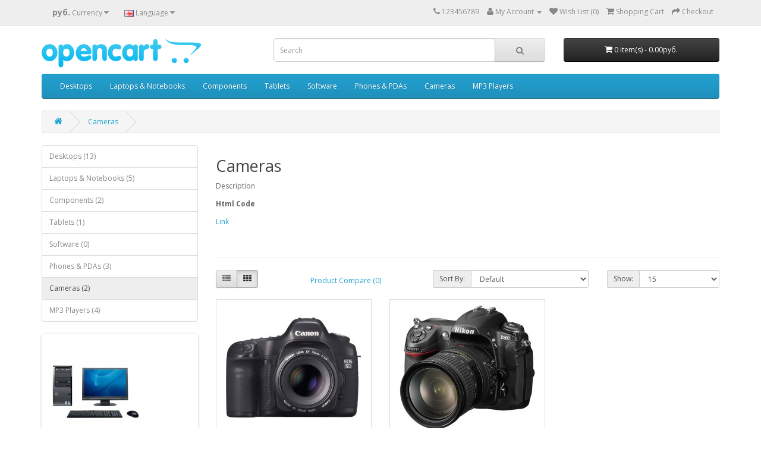

--- FILE ---
content_type: text/html; charset=utf-8
request_url: https://opencart23.codeguild.com.ua/camera
body_size: 4386
content:
<!DOCTYPE html>
<!--[if IE]><![endif]-->
<!--[if IE 8 ]><html dir="ltr" lang="en" class="ie8"><![endif]-->
<!--[if IE 9 ]><html dir="ltr" lang="en" class="ie9"><![endif]-->
<!--[if (gt IE 9)|!(IE)]><!-->
<html dir="ltr" lang="en">
<!--<![endif]-->
<head>
<meta charset="UTF-8" />
<meta name="viewport" content="width=device-width, initial-scale=1">
<meta http-equiv="X-UA-Compatible" content="IE=edge">
<title>Cameras</title>
<base href="https://opencart23.codeguild.com.ua/" />
<script src="catalog/view/javascript/jquery/jquery-2.1.1.min.js" type="text/javascript"></script>
<link href="catalog/view/javascript/bootstrap/css/bootstrap.min.css" rel="stylesheet" media="screen" />
<script src="catalog/view/javascript/bootstrap/js/bootstrap.min.js" type="text/javascript"></script>
<link href="catalog/view/javascript/font-awesome/css/font-awesome.min.css" rel="stylesheet" type="text/css" />
<link href="//fonts.googleapis.com/css?family=Open+Sans:400,400i,300,700" rel="stylesheet" type="text/css" />
<link href="catalog/view/theme/default/stylesheet/stylesheet.css" rel="stylesheet">
<link href="catalog/view/javascript/jquery/owl-carousel/owl.carousel.css" type="text/css" rel="stylesheet" media="screen" />
<link href="catalog/view/javascript/jquery/owl-carousel/owl.transitions.css" type="text/css" rel="stylesheet" media="screen" />
<script src="catalog/view/javascript/common.js" type="text/javascript"></script>
<link href="https://opencart23.codeguild.com.ua/camera" rel="canonical" />
<link href="https://opencart23.codeguild.com.ua/image/catalog/cart.png" rel="icon" />
<script src="catalog/view/javascript/jquery/owl-carousel/owl.carousel.min.js" type="text/javascript"></script>
</head>
<body class="product-category-33">
<nav id="top">
  <div class="container">
    <div class="pull-left">
<form action="https://opencart23.codeguild.com.ua/index.php?route=common/currency/currency" method="post" enctype="multipart/form-data" id="form-currency">
  <div class="btn-group">
    <button class="btn btn-link dropdown-toggle" data-toggle="dropdown">
                                    <strong>руб.</strong>
            <span class="hidden-xs hidden-sm hidden-md">Currency</span> <i class="fa fa-caret-down"></i></button>
    <ul class="dropdown-menu">
                  <li><button class="currency-select btn btn-link btn-block" type="button" name="EUR">€ Euro</button></li>
                        <li><button class="currency-select btn btn-link btn-block" type="button" name="GBP">£ Pound Sterling</button></li>
                        <li><button class="currency-select btn btn-link btn-block" type="button" name="USD">$ US Dollar</button></li>
                        <li><button class="currency-select btn btn-link btn-block" type="button" name="RUB">руб. Рубль</button></li>
                </ul>
  </div>
  <input type="hidden" name="code" value="" />
  <input type="hidden" name="redirect" value="https://opencart23.codeguild.com.ua/camera" />
</form>
</div>
    <div class="pull-left">
<form action="https://opencart23.codeguild.com.ua/index.php?route=common/language/language" method="post" enctype="multipart/form-data" id="form-language">
  <div class="btn-group">
    <button class="btn btn-link dropdown-toggle" data-toggle="dropdown">
            <img src="catalog/language/en-gb/en-gb.png" alt="English" title="English">
                            <span class="hidden-xs hidden-sm hidden-md">Language</span> <i class="fa fa-caret-down"></i></button>
    <ul class="dropdown-menu">
            <li><button class="btn btn-link btn-block language-select" type="button" name="en-gb"><img src="catalog/language/en-gb/en-gb.png" alt="English" title="English" /> English</button></li>
            <li><button class="btn btn-link btn-block language-select" type="button" name="ru-ru"><img src="catalog/language/ru-ru/ru-ru.png" alt="Русский" title="Русский" /> Русский</button></li>
            <li><button class="btn btn-link btn-block language-select" type="button" name="uk-ua"><img src="catalog/language/uk-ua/uk-ua.png" alt="Українська" title="Українська" /> Українська</button></li>
          </ul>
  </div>
  <input type="hidden" name="code" value="" />
  <input type="hidden" name="redirect" value="https://opencart23.codeguild.com.ua/camera?_route_=camera" />
</form>
</div>
    <div id="top-links" class="nav pull-right">
      <ul class="list-inline">
        <li><a href="https://opencart23.codeguild.com.ua/index.php?route=information/contact"><i class="fa fa-phone"></i></a> <span class="hidden-xs hidden-sm hidden-md">123456789</span></li>
        <li class="dropdown"><a href="https://opencart23.codeguild.com.ua/index.php?route=account/account" title="My Account" class="dropdown-toggle" data-toggle="dropdown"><i class="fa fa-user"></i> <span class="hidden-xs hidden-sm hidden-md">My Account</span> <span class="caret"></span></a>
          <ul class="dropdown-menu dropdown-menu-right">
                        <li><a href="https://opencart23.codeguild.com.ua/index.php?route=account/register">Register</a></li>
            <li><a href="https://opencart23.codeguild.com.ua/index.php?route=account/login">Login</a></li>
                      </ul>
        </li>
        <li><a href="https://opencart23.codeguild.com.ua/index.php?route=account/wishlist" id="wishlist-total" title="Wish List (0)"><i class="fa fa-heart"></i> <span class="hidden-xs hidden-sm hidden-md">Wish List (0)</span></a></li>
        <li><a href="https://opencart23.codeguild.com.ua/index.php?route=checkout/cart" title="Shopping Cart"><i class="fa fa-shopping-cart"></i> <span class="hidden-xs hidden-sm hidden-md">Shopping Cart</span></a></li>
        <li><a href="https://opencart23.codeguild.com.ua/index.php?route=checkout/checkout" title="Checkout"><i class="fa fa-share"></i> <span class="hidden-xs hidden-sm hidden-md">Checkout</span></a></li>
      </ul>
    </div>
  </div>
</nav>
<header>
  <div class="container">
    <div class="row">
      <div class="col-sm-4">
        <div id="logo">
                    <a href="https://opencart23.codeguild.com.ua/index.php?route=common/home"><img src="https://opencart23.codeguild.com.ua/image/catalog/logo.png" title="Your Store" alt="Your Store" class="img-responsive" /></a>
                  </div>
      </div>
      <div class="col-sm-5"><div id="search" class="input-group">
  <input type="text" name="search" value="" placeholder="Search" class="form-control input-lg" />
  <span class="input-group-btn">
    <button type="button" class="btn btn-default btn-lg"><i class="fa fa-search"></i></button>
  </span>
</div>      </div>
      <div class="col-sm-3"><div id="cart" class="btn-group btn-block">
  <button type="button" data-toggle="dropdown" data-loading-text="Loading..." class="btn btn-inverse btn-block btn-lg dropdown-toggle"><i class="fa fa-shopping-cart"></i> <span id="cart-total">0 item(s) - 0.00руб.</span></button>
  <ul class="dropdown-menu pull-right">
        <li>
      <p class="text-center">Your shopping cart is empty!</p>
    </li>
      </ul>
</div>
</div>
    </div>
  </div>
</header>
<div class="container">
  <nav id="menu" class="navbar">
    <div class="navbar-header"><span id="category" class="visible-xs">Categories</span>
      <button type="button" class="btn btn-navbar navbar-toggle" data-toggle="collapse" data-target=".navbar-ex1-collapse"><i class="fa fa-bars"></i></button>
    </div>
    <div class="collapse navbar-collapse navbar-ex1-collapse">
      <ul class="nav navbar-nav">
                        <li class="dropdown"><a href="https://opencart23.codeguild.com.ua/desktops" class="dropdown-toggle" data-toggle="dropdown">Desktops</a>
          <div class="dropdown-menu">
            <div class="dropdown-inner">
                            <ul class="list-unstyled">
                                <li><a href="https://opencart23.codeguild.com.ua/desktops/pc">PC (0)</a></li>
                                <li><a href="https://opencart23.codeguild.com.ua/desktops/mac">Mac (1)</a></li>
                              </ul>
                          </div>
            <a href="https://opencart23.codeguild.com.ua/desktops" class="see-all">Show All Desktops</a> </div>
        </li>
                                <li class="dropdown"><a href="https://opencart23.codeguild.com.ua/laptop-notebook" class="dropdown-toggle" data-toggle="dropdown">Laptops &amp; Notebooks</a>
          <div class="dropdown-menu">
            <div class="dropdown-inner">
                            <ul class="list-unstyled">
                                <li><a href="https://opencart23.codeguild.com.ua/laptop-notebook/macs">Macs (0)</a></li>
                                <li><a href="https://opencart23.codeguild.com.ua/laptop-notebook/windows">Windows (0)</a></li>
                              </ul>
                          </div>
            <a href="https://opencart23.codeguild.com.ua/laptop-notebook" class="see-all">Show All Laptops &amp; Notebooks</a> </div>
        </li>
                                <li class="dropdown"><a href="https://opencart23.codeguild.com.ua/component" class="dropdown-toggle" data-toggle="dropdown">Components</a>
          <div class="dropdown-menu">
            <div class="dropdown-inner">
                            <ul class="list-unstyled">
                                <li><a href="https://opencart23.codeguild.com.ua/component/mouse">Mice and Trackballs (0)</a></li>
                                <li><a href="https://opencart23.codeguild.com.ua/component/monitor">Monitors (2)</a></li>
                                <li><a href="https://opencart23.codeguild.com.ua/component/printer">Printers (0)</a></li>
                                <li><a href="https://opencart23.codeguild.com.ua/component/scanner">Scanners (0)</a></li>
                                <li><a href="https://opencart23.codeguild.com.ua/component/web-camera">Web Cameras (0)</a></li>
                              </ul>
                          </div>
            <a href="https://opencart23.codeguild.com.ua/component" class="see-all">Show All Components</a> </div>
        </li>
                                <li><a href="https://opencart23.codeguild.com.ua/tablet">Tablets</a></li>
                                <li><a href="https://opencart23.codeguild.com.ua/software">Software</a></li>
                                <li><a href="https://opencart23.codeguild.com.ua/smartphone">Phones &amp; PDAs</a></li>
                                <li><a href="https://opencart23.codeguild.com.ua/camera">Cameras</a></li>
                                <li class="dropdown"><a href="https://opencart23.codeguild.com.ua/mp3-players" class="dropdown-toggle" data-toggle="dropdown">MP3 Players</a>
          <div class="dropdown-menu">
            <div class="dropdown-inner">
                            <ul class="list-unstyled">
                                <li><a href="https://opencart23.codeguild.com.ua/mp3-players/test11">test 11 (0)</a></li>
                                <li><a href="https://opencart23.codeguild.com.ua/mp3-players/test12">test 12 (0)</a></li>
                                <li><a href="https://opencart23.codeguild.com.ua/mp3-players/test15">test 15 (0)</a></li>
                                <li><a href="https://opencart23.codeguild.com.ua/mp3-players/test16">test 16 (0)</a></li>
                                <li><a href="https://opencart23.codeguild.com.ua/mp3-players/test17">test 17 (0)</a></li>
                              </ul>
                            <ul class="list-unstyled">
                                <li><a href="https://opencart23.codeguild.com.ua/mp3-players/test18">test 18 (0)</a></li>
                                <li><a href="https://opencart23.codeguild.com.ua/mp3-players/test19">test 19 (0)</a></li>
                                <li><a href="https://opencart23.codeguild.com.ua/mp3-players/test20">test 20 (0)</a></li>
                                <li><a href="https://opencart23.codeguild.com.ua/mp3-players/test21">test 21 (0)</a></li>
                                <li><a href="https://opencart23.codeguild.com.ua/mp3-players/test22">test 22 (0)</a></li>
                              </ul>
                            <ul class="list-unstyled">
                                <li><a href="https://opencart23.codeguild.com.ua/mp3-players/test23">test 23 (0)</a></li>
                                <li><a href="https://opencart23.codeguild.com.ua/mp3-players/test24">test 24 (0)</a></li>
                                <li><a href="https://opencart23.codeguild.com.ua/mp3-players/test4">test 4 (0)</a></li>
                                <li><a href="https://opencart23.codeguild.com.ua/mp3-players/test5">test 5 (0)</a></li>
                                <li><a href="https://opencart23.codeguild.com.ua/mp3-players/test6">test 6 (0)</a></li>
                              </ul>
                            <ul class="list-unstyled">
                                <li><a href="https://opencart23.codeguild.com.ua/mp3-players/test7">test 7 (0)</a></li>
                                <li><a href="https://opencart23.codeguild.com.ua/mp3-players/test8">test 8 (0)</a></li>
                                <li><a href="https://opencart23.codeguild.com.ua/mp3-players/test9">test 9 (0)</a></li>
                              </ul>
                          </div>
            <a href="https://opencart23.codeguild.com.ua/mp3-players" class="see-all">Show All MP3 Players</a> </div>
        </li>
                      </ul>
    </div>
  </nav>
</div>
<div class="container">
  <ul class="breadcrumb">
        <li><a href="https://opencart23.codeguild.com.ua/index.php?route=common/home"><i class="fa fa-home"></i></a></li>
        <li><a href="https://opencart23.codeguild.com.ua/camera">Cameras</a></li>
      </ul>
  <div class="row"><aside id="column-left" class="col-sm-3 hidden-xs">
    <div class="list-group">
      <a href="https://opencart23.codeguild.com.ua/desktops" class="list-group-item">Desktops (13)</a>
        <a href="https://opencart23.codeguild.com.ua/laptop-notebook" class="list-group-item">Laptops &amp; Notebooks (5)</a>
        <a href="https://opencart23.codeguild.com.ua/component" class="list-group-item">Components (2)</a>
        <a href="https://opencart23.codeguild.com.ua/tablet" class="list-group-item">Tablets (1)</a>
        <a href="https://opencart23.codeguild.com.ua/software" class="list-group-item">Software (0)</a>
        <a href="https://opencart23.codeguild.com.ua/smartphone" class="list-group-item">Phones &amp; PDAs (3)</a>
        <a href="https://opencart23.codeguild.com.ua/camera" class="list-group-item active">Cameras (2)</a>
          <a href="https://opencart23.codeguild.com.ua/mp3-players" class="list-group-item">MP3 Players (4)</a>
    </div>
    <div id="banner0" class="owl-carousel">
    <div class="item">
        <a href="index.php?route=product/manufacturer/info&amp;manufacturer_id=7"><img src="https://opencart23.codeguild.com.ua/image/cache/catalog/demo/compaq_presario-182x182.jpg" alt="HP Banner" class="img-responsive" /></a>
      </div>
  </div>
<script type="text/javascript"><!--
$('#banner0').owlCarousel({
	items: 6,
	autoPlay: 3000,
	singleItem: true,
	navigation: false,
	pagination: false,
	transitionStyle: 'fade'
});
--></script>
  </aside>
                <div id="content" class="col-sm-9">      <h2>Cameras</h2>
            <div class="row">
                        <div class="col-sm-10"><p>Description</p><p><b>Html Code</b></p><p><a href="https://google.com" target="_blank">Link</a><b><br></b><br></p></div>
              </div>
      <hr>
                        <div class="row">
        <div class="col-md-2 col-sm-6 hidden-xs">
          <div class="btn-group btn-group-sm">
            <button type="button" id="list-view" class="btn btn-default" data-toggle="tooltip" title="List"><i class="fa fa-th-list"></i></button>
            <button type="button" id="grid-view" class="btn btn-default" data-toggle="tooltip" title="Grid"><i class="fa fa-th"></i></button>
          </div>
        </div>
        <div class="col-md-3 col-sm-6">
          <div class="form-group">
            <a href="https://opencart23.codeguild.com.ua/index.php?route=product/compare" id="compare-total" class="btn btn-link">Product Compare (0)</a>
          </div>
        </div>
        <div class="col-md-4 col-xs-6">
          <div class="form-group input-group input-group-sm">
            <label class="input-group-addon" for="input-sort">Sort By:</label>
            <select id="input-sort" class="form-control" onchange="location = this.value;">
                                          <option value="https://opencart23.codeguild.com.ua/camera?sort=p.sort_order&amp;order=ASC" selected="selected">Default</option>
                                                        <option value="https://opencart23.codeguild.com.ua/camera?sort=pd.name&amp;order=ASC">Name (A - Z)</option>
                                                        <option value="https://opencart23.codeguild.com.ua/camera?sort=pd.name&amp;order=DESC">Name (Z - A)</option>
                                                        <option value="https://opencart23.codeguild.com.ua/camera?sort=p.price&amp;order=ASC">Price (Low &gt; High)</option>
                                                        <option value="https://opencart23.codeguild.com.ua/camera?sort=p.price&amp;order=DESC">Price (High &gt; Low)</option>
                                                        <option value="https://opencart23.codeguild.com.ua/camera?sort=rating&amp;order=DESC">Rating (Highest)</option>
                                                        <option value="https://opencart23.codeguild.com.ua/camera?sort=rating&amp;order=ASC">Rating (Lowest)</option>
                                                        <option value="https://opencart23.codeguild.com.ua/camera?sort=p.model&amp;order=ASC">Model (A - Z)</option>
                                                        <option value="https://opencart23.codeguild.com.ua/camera?sort=p.model&amp;order=DESC">Model (Z - A)</option>
                                        </select>
          </div>
        </div>
        <div class="col-md-3 col-xs-6">
          <div class="form-group input-group input-group-sm">
            <label class="input-group-addon" for="input-limit">Show:</label>
            <select id="input-limit" class="form-control" onchange="location = this.value;">
                                          <option value="https://opencart23.codeguild.com.ua/camera?limit=15" selected="selected">15</option>
                                                        <option value="https://opencart23.codeguild.com.ua/camera?limit=25">25</option>
                                                        <option value="https://opencart23.codeguild.com.ua/camera?limit=50">50</option>
                                                        <option value="https://opencart23.codeguild.com.ua/camera?limit=75">75</option>
                                                        <option value="https://opencart23.codeguild.com.ua/camera?limit=100">100</option>
                                        </select>
          </div>
        </div>
      </div>
      <div class="row">
                <div class="product-layout product-list col-xs-12">
          <div class="product-thumb">
            <div class="image"><a href="https://opencart23.codeguild.com.ua/camera/canon-eos-5d"><img src="https://opencart23.codeguild.com.ua/image/cache/catalog/demo/canon_eos_5d_1-228x228.jpg" alt="Canon EOS 5D" title="Canon EOS 5D" class="img-responsive" /></a></div>
            <div>
              <div class="caption">
                <h4><a href="https://opencart23.codeguild.com.ua/camera/canon-eos-5d">Canon EOS 5D</a></h4>
                <p>
	Canon's press material for the EOS 5D states that it 'defines (a) new D-SLR category', while we'r..</p>
                                <p class="price">
                                    <span class="price-new">80.00руб.</span> <span class="price-old">100.00руб.</span>
                                                      <span class="price-tax">Ex Tax: 80.00руб.</span>
                                  </p>
                                              </div>
              <div class="button-group">
                <button type="button" onclick="cart.add('30', '1');"><i class="fa fa-shopping-cart"></i> <span class="hidden-xs hidden-sm hidden-md">Add to Cart</span></button>
                <button type="button" data-toggle="tooltip" title="Add to Wish List" onclick="wishlist.add('30');"><i class="fa fa-heart"></i></button>
                <button type="button" data-toggle="tooltip" title="Compare this Product" onclick="compare.add('30');"><i class="fa fa-exchange"></i></button>
              </div>
            </div>
          </div>
        </div>
                <div class="product-layout product-list col-xs-12">
          <div class="product-thumb">
            <div class="image"><a href="https://opencart23.codeguild.com.ua/camera/nikon-d300"><img src="https://opencart23.codeguild.com.ua/image/cache/catalog/demo/nikon_d300_1-228x228.jpg" alt="Nikon D300" title="Nikon D300" class="img-responsive" /></a></div>
            <div>
              <div class="caption">
                <h4><a href="https://opencart23.codeguild.com.ua/camera/nikon-d300">Nikon D300</a></h4>
                <p>
	
		Engineered with pro-level features and performance, the 12.3-effective-megapixel D300 combine..</p>
                                <p class="price">
                                    80.00руб.                                                      <span class="price-tax">Ex Tax: 80.00руб.</span>
                                  </p>
                                              </div>
              <div class="button-group">
                <button type="button" onclick="cart.add('31', '1');"><i class="fa fa-shopping-cart"></i> <span class="hidden-xs hidden-sm hidden-md">Add to Cart</span></button>
                <button type="button" data-toggle="tooltip" title="Add to Wish List" onclick="wishlist.add('31');"><i class="fa fa-heart"></i></button>
                <button type="button" data-toggle="tooltip" title="Compare this Product" onclick="compare.add('31');"><i class="fa fa-exchange"></i></button>
              </div>
            </div>
          </div>
        </div>
              </div>
      <div class="row">
        <div class="col-sm-6 text-left"></div>
        <div class="col-sm-6 text-right">Showing 1 to 2 of 2 (1 Pages)</div>
      </div>
                  </div>
    </div>
</div>
<footer>
  <div class="container">
    <div class="row">
            <div class="col-sm-3">
        <h5>Information</h5>
        <ul class="list-unstyled">
                    <li><a href="https://opencart23.codeguild.com.ua/about_us">About Us</a></li>
                    <li><a href="https://opencart23.codeguild.com.ua/delivery">Delivery Information</a></li>
                    <li><a href="https://opencart23.codeguild.com.ua/privacy">Privacy Policy</a></li>
                    <li><a href="https://opencart23.codeguild.com.ua/terms">Terms &amp; Conditions</a></li>
                  </ul>
      </div>
            <div class="col-sm-3">
        <h5>Customer Service</h5>
        <ul class="list-unstyled">
          <li><a href="https://opencart23.codeguild.com.ua/index.php?route=information/contact">Contact Us</a></li>
          <li><a href="https://opencart23.codeguild.com.ua/index.php?route=account/return/add">Returns</a></li>
          <li><a href="https://opencart23.codeguild.com.ua/index.php?route=information/sitemap">Site Map</a></li>
        </ul>
      </div>
      <div class="col-sm-3">
        <h5>Extras</h5>
        <ul class="list-unstyled">
          <li><a href="https://opencart23.codeguild.com.ua/index.php?route=product/manufacturer">Brands</a></li>
          <li><a href="https://opencart23.codeguild.com.ua/index.php?route=account/voucher">Gift Certificates</a></li>
          <li><a href="https://opencart23.codeguild.com.ua/index.php?route=affiliate/account">Affiliates</a></li>
          <li><a href="https://opencart23.codeguild.com.ua/index.php?route=product/special">Specials</a></li>
        </ul>
      </div>
      <div class="col-sm-3">
        <h5>My Account</h5>
        <ul class="list-unstyled">
          <li><a href="https://opencart23.codeguild.com.ua/index.php?route=account/account">My Account</a></li>
          <li><a href="https://opencart23.codeguild.com.ua/index.php?route=account/order">Order History</a></li>
          <li><a href="https://opencart23.codeguild.com.ua/index.php?route=account/wishlist">Wish List</a></li>
          <li><a href="https://opencart23.codeguild.com.ua/index.php?route=account/newsletter">Newsletter</a></li>
        </ul>
      </div>
    </div>
    <hr>
    <p>Powered By <a href="http://www.opencart.com">OpenCart</a><br /> Your Store &copy; 2026</p>
  </div>
</footer>

<!--
OpenCart is open source software and you are free to remove the powered by OpenCart if you want, but its generally accepted practise to make a small donation.
Please donate via PayPal to donate@opencart.com
//-->

<!-- Theme created by Welford Media for OpenCart 2.0 www.welfordmedia.co.uk -->

<script defer src="https://static.cloudflareinsights.com/beacon.min.js/vcd15cbe7772f49c399c6a5babf22c1241717689176015" integrity="sha512-ZpsOmlRQV6y907TI0dKBHq9Md29nnaEIPlkf84rnaERnq6zvWvPUqr2ft8M1aS28oN72PdrCzSjY4U6VaAw1EQ==" data-cf-beacon='{"version":"2024.11.0","token":"cd0798fe519b41e1a265c1d556f09c47","r":1,"server_timing":{"name":{"cfCacheStatus":true,"cfEdge":true,"cfExtPri":true,"cfL4":true,"cfOrigin":true,"cfSpeedBrain":true},"location_startswith":null}}' crossorigin="anonymous"></script>
</body></html>